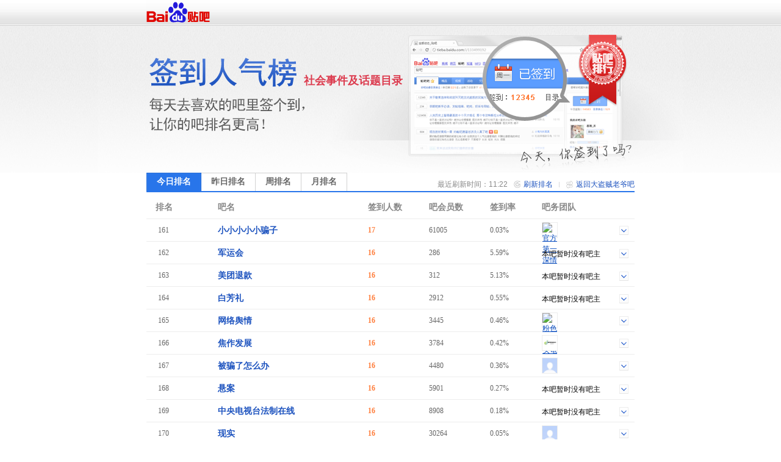

--- FILE ---
content_type: text/html; charset=GBK
request_url: https://tieba.baidu.com/sign/index?kw=%B4%F3%B5%C1%D4%F4%C0%CF%D2%AF&type=0&pn=9
body_size: 5120
content:
<!DOCTYPE html>
<!--STATUS OK-->
<html>
<head>
<meta charset="gbk">
<title>贴吧排行榜 </title>
<link rel="shortcut icon" href="//tb2.bdstatic.com/tb/favicon.ico" />
<link rel="apple-touch-icon" href="http://tb2.bdstatic.com/tb/wap/img/touch.png" />
<!--[if lt IE 9]>
<script language="javascript">
(function(){
var tags = ['header','footer','figure','figcaption','details','summary','hgroup','nav','aside','article','section','mark','abbr','meter','output','progress','time','video','audio','canvas','dialog'];
for(var i=tags.length - 1;i>-1;i--){ document.createElement(tags[i]);}
})();
</script>
<![endif]-->
<style>
header,footer,section,article,aside,nav,figure{display:block;margin:0;padding:0;border:0;}
</style>
<script>
var _VERSION = null;
</script>
<link rel="stylesheet" href="//tieba.baidu.com/tb/static-global/style/tb_common.css?v=1.0" />
<script src="//tb1.bdstatic.com/tb/js/Fe.js?v=6.0" ></script><link rel="stylesheet" href="//tieba.baidu.com/tb/static-global/style/tb_common_lazy.css?v=1.0" /><link rel="stylesheet" href="//tieba.baidu.com/tb/static-global/style/tb_ui.css?v=1.0" /><script src="//tieba.baidu.com/tb/static-global/lib/tb_lib.js?v=1.1" ></script><script src="//tieba.baidu.com/tb/static-member/js/common_logic_frozen.js?v=1.2" ></script><script src="//tieba.baidu.com/tb/static-global/lib/tb_ui.js?v=1.0" ></script><link id="css_head_0" href="//tb1.bdstatic.com/tb/static-sign/style/rank.css?v=20220413" type="text/css" rel="stylesheet"/>
<script type="text/javascript">
var PageData = {
'tbs' : "",
'pid' : '',
'page_id' : 0,
'page' : 'rank',
'user' : {"is_login":false,"id":0,"ip":0,"name":"","email":"","mobilephone":"","no_un":0,"portrait":"","itieba_portrait":"","passapi":{"time":"1769052138","token":"6aac8bf6ffcede28fa1cd16748b41f0c"}}};
PageData.user.name_url = "";
var Env = {};
Env.server_time = 1769052138000;
var TbConf = {
'domain' : {"TB_STATIC":"http://static.tieba.baidu.com/","TB":"http://tieba.baidu.com/","PASSPORT":"http://passport.baidu.com/","MSG":"http://msg.baidu.com/","SPACE":"http://hi.baidu.com/","UFACE":"http://tb.himg.baidu.com/","IMGSRC":"http://imgsrc.baidu.com/","ZYQ_AD":"http://a.baidu.com/","ZYQ_SMALL_PIC":"http://imgsrc.baidu.com/forum/abpic/item/","TB_UPLOAD":"http://upload.tieba.baidu.com/","TB_STATIC_NEW":"//tb1.bdstatic.com/"}};
var Tbs = null;
</script>
</head>
<body>
<div class="top">
    <div>
          <a href="https://tieba.baidu.com/index.html" target="_blank"><img style="vertical-align:bottom;border-width:0" alt="贴吧首页" src="//tb2.bdstatic.com/tb/static-member/html/logo.png" /></a>
    </div>
</div>

<div class="head">
    <div class="rd_head_img">
        <div class="rd_dirname_wrapper"><div class="rd_dirname">社会事件及话题目录</div></div>
        <div class="rd_eoln"></div>
    </div>
</div>
<div class="content ">
        <div class="sign_rank_tab clearfix">
        <div class="subtab sign_rank_today sign_rank_tab_focus"><a href="/sign/index?kw=%B4%F3%B5%C1%D4%F4%C0%CF%D2%AF&type=0&pn=1"><div>今日排名</div></a></div>
        
        <div class="subtab sign_rank_yesterday"><a href="/sign/index?kw=%B4%F3%B5%C1%D4%F4%C0%CF%D2%AF&type=1&pn=1"><div>昨日排名</div></a></div>        <div class="subtab sign_rank_week"><a href="/sign/index?kw=%B4%F3%B5%C1%D4%F4%C0%CF%D2%AF&type=2&pn=1"><div>周排名</div></a></div>        <div class="subtab sign_rank_month"><a href="/sign/index?kw=%B4%F3%B5%C1%D4%F4%C0%CF%D2%AF&type=3&pn=1"><div>月排名</div></a></div>        <div class="return_link"><a href="/f?kw=%B4%F3%B5%C1%D4%F4%C0%CF%D2%AF">返回大盗贼老爷吧</a></div>
        <div class="returnbtn"></div>
        <div class="return_sepataror"></div>
                <div class="refresh_link"><a href="#">刷新排名</a></div>
        <div class="refreshbtn"></div>
                <div class="return_time">最近刷新时间：11:22</div>
    </div>
        <div class="sign_rank_table">
        <table border="0" cellSpacing="0" cellPadding="0">
            <tr>
                <th class="pl_15" width="102">排名</th>
                <th width="246">吧名</th>
                <th width="100">签到人数</th>
                <th width="100">吧会员数</th>
                <th width="85" title="签到数与会员数的比率">签到率</th>
                <th>吧务团队</th>
            </tr>

                        <tr class="j_rank_row ">
                <td class="rank_index"><div class="rank_index_icon icon_">161</div></td>
                <td class="forum_name"><a target="_blank" href="http://tieba.baidu.com/f?kw=%D0%A1%D0%A1%D0%A1%D0%A1%D0%A1%C6%AD%D7%D3">小小小小小骗子</a></td>
                <td class="forum_sign_num">17</td>
                <td class="forum_member">61005</td>
                <td class="forum_sign_rate">0.03%</td>
                <td class="forum_sign_manager clearfix">
                                        <div class="manager_icon "><a target="_blank" href="http://tieba.baidu.com/i/sys/jump?un=官方第一深情"><img title="官方第一深情" height="24" width="24" src="https://gss0.bdstatic.com/6LZ1dD3d1sgCo2Kml5_Y_D3/sys/portrait/item/8cd0b9d9b7bdb5dad2bbc9eec7e9ae38" /></a></div>
                                                            <div data-fname="%D0%A1%D0%A1%D0%A1%D0%A1%D0%A1%C6%AD%D7%D3" class="icon_down"></div>
                </td>
            </tr>
                        <tr class="j_rank_row ">
                <td class="rank_index"><div class="rank_index_icon icon_">162</div></td>
                <td class="forum_name"><a target="_blank" href="http://tieba.baidu.com/f?kw=%BE%FC%D4%CB%BB%E1">军运会</a></td>
                <td class="forum_sign_num">16</td>
                <td class="forum_member">286</td>
                <td class="forum_sign_rate">5.59%</td>
                <td class="forum_sign_manager clearfix">
                                        <div class="no_bawu">本吧暂时没有吧主</div>                    <div data-fname="%BE%FC%D4%CB%BB%E1" class="icon_down"></div>
                </td>
            </tr>
                        <tr class="j_rank_row ">
                <td class="rank_index"><div class="rank_index_icon icon_">163</div></td>
                <td class="forum_name"><a target="_blank" href="http://tieba.baidu.com/f?kw=%C3%C0%CD%C5%CD%CB%BF%EE">美团退款</a></td>
                <td class="forum_sign_num">16</td>
                <td class="forum_member">312</td>
                <td class="forum_sign_rate">5.13%</td>
                <td class="forum_sign_manager clearfix">
                                        <div class="no_bawu">本吧暂时没有吧主</div>                    <div data-fname="%C3%C0%CD%C5%CD%CB%BF%EE" class="icon_down"></div>
                </td>
            </tr>
                        <tr class="j_rank_row ">
                <td class="rank_index"><div class="rank_index_icon icon_">164</div></td>
                <td class="forum_name"><a target="_blank" href="http://tieba.baidu.com/f?kw=%B0%D7%B7%BC%C0%F1">白芳礼</a></td>
                <td class="forum_sign_num">16</td>
                <td class="forum_member">2912</td>
                <td class="forum_sign_rate">0.55%</td>
                <td class="forum_sign_manager clearfix">
                                        <div class="no_bawu">本吧暂时没有吧主</div>                    <div data-fname="%B0%D7%B7%BC%C0%F1" class="icon_down"></div>
                </td>
            </tr>
                        <tr class="j_rank_row ">
                <td class="rank_index"><div class="rank_index_icon icon_">165</div></td>
                <td class="forum_name"><a target="_blank" href="http://tieba.baidu.com/f?kw=%CD%F8%C2%E7%D3%DF%C7%E9">网络舆情</a></td>
                <td class="forum_sign_num">16</td>
                <td class="forum_member">3445</td>
                <td class="forum_sign_rate">0.46%</td>
                <td class="forum_sign_manager clearfix">
                                        <div class="manager_icon "><a target="_blank" href="http://tieba.baidu.com/i/sys/jump?un=粉色滴红头龟"><img title="粉色滴红头龟" height="24" width="24" src="https://gss0.bdstatic.com/6LZ1dD3d1sgCo2Kml5_Y_D3/sys/portrait/item/dd68b7dbc9abb5cebaeccdb7b9ea722a" /></a></div>
                                                            <div data-fname="%CD%F8%C2%E7%D3%DF%C7%E9" class="icon_down"></div>
                </td>
            </tr>
                        <tr class="j_rank_row ">
                <td class="rank_index"><div class="rank_index_icon icon_">166</div></td>
                <td class="forum_name"><a target="_blank" href="http://tieba.baidu.com/f?kw=%BD%B9%D7%F7%B7%A2%D5%B9">焦作发展</a></td>
                <td class="forum_sign_num">16</td>
                <td class="forum_member">3784</td>
                <td class="forum_sign_rate">0.42%</td>
                <td class="forum_sign_manager clearfix">
                                        <div class="manager_icon "><a target="_blank" href="http://tieba.baidu.com/i/sys/jump?un=庚霖222"><img title="庚霖222" height="24" width="24" src="https://gss0.bdstatic.com/6LZ1dD3d1sgCo2Kml5_Y_D3/sys/portrait/item/44b6b8fdc1d8323232649b" /></a></div>
                                                            <div data-fname="%BD%B9%D7%F7%B7%A2%D5%B9" class="icon_down"></div>
                </td>
            </tr>
                        <tr class="j_rank_row ">
                <td class="rank_index"><div class="rank_index_icon icon_">167</div></td>
                <td class="forum_name"><a target="_blank" href="http://tieba.baidu.com/f?kw=%B1%BB%C6%AD%C1%CB%D4%F5%C3%B4%B0%EC">被骗了怎么办</a></td>
                <td class="forum_sign_num">16</td>
                <td class="forum_member">4480</td>
                <td class="forum_sign_rate">0.36%</td>
                <td class="forum_sign_manager clearfix">
                                        <div class="manager_icon "><a target="_blank" href="http://tieba.baidu.com/i/sys/jump?un=无忧两意"><img title="无忧两意" height="24" width="24" src="https://gss0.bdstatic.com/6LZ1dD3d1sgCo2Kml5_Y_D3/sys/portrait/item/57f7ceded3c7c1bdd2e234c9" /></a></div>
                                                            <div data-fname="%B1%BB%C6%AD%C1%CB%D4%F5%C3%B4%B0%EC" class="icon_down"></div>
                </td>
            </tr>
                        <tr class="j_rank_row ">
                <td class="rank_index"><div class="rank_index_icon icon_">168</div></td>
                <td class="forum_name"><a target="_blank" href="http://tieba.baidu.com/f?kw=%D0%FC%B0%B8">悬案</a></td>
                <td class="forum_sign_num">16</td>
                <td class="forum_member">5901</td>
                <td class="forum_sign_rate">0.27%</td>
                <td class="forum_sign_manager clearfix">
                                        <div class="no_bawu">本吧暂时没有吧主</div>                    <div data-fname="%D0%FC%B0%B8" class="icon_down"></div>
                </td>
            </tr>
                        <tr class="j_rank_row ">
                <td class="rank_index"><div class="rank_index_icon icon_">169</div></td>
                <td class="forum_name"><a target="_blank" href="http://tieba.baidu.com/f?kw=%D6%D0%D1%EB%B5%E7%CA%D3%CC%A8%B7%A8%D6%C6%D4%DA%CF%DF">中央电视台法制在线</a></td>
                <td class="forum_sign_num">16</td>
                <td class="forum_member">8908</td>
                <td class="forum_sign_rate">0.18%</td>
                <td class="forum_sign_manager clearfix">
                                        <div class="no_bawu">本吧暂时没有吧主</div>                    <div data-fname="%D6%D0%D1%EB%B5%E7%CA%D3%CC%A8%B7%A8%D6%C6%D4%DA%CF%DF" class="icon_down"></div>
                </td>
            </tr>
                        <tr class="j_rank_row ">
                <td class="rank_index"><div class="rank_index_icon icon_">170</div></td>
                <td class="forum_name"><a target="_blank" href="http://tieba.baidu.com/f?kw=%CF%D6%CA%B5">现实</a></td>
                <td class="forum_sign_num">16</td>
                <td class="forum_member">30264</td>
                <td class="forum_sign_rate">0.05%</td>
                <td class="forum_sign_manager clearfix">
                                        <div class="manager_icon "><a target="_blank" href="http://tieba.baidu.com/i/sys/jump?un=realityexit"><img title="realityexit" height="24" width="24" src="https://gss0.bdstatic.com/6LZ1dD3d1sgCo2Kml5_Y_D3/sys/portrait/item/2f097265616c697479657869748ea4" /></a></div>
                                                            <div data-fname="%CF%D6%CA%B5" class="icon_down"></div>
                </td>
            </tr>
                        <tr class="j_rank_row ">
                <td class="rank_index"><div class="rank_index_icon icon_">171</div></td>
                <td class="forum_name"><a target="_blank" href="http://tieba.baidu.com/f?kw=%CD%F8%C2%E7%B1%A9%C1%A6">网络暴力</a></td>
                <td class="forum_sign_num">15</td>
                <td class="forum_member">1465</td>
                <td class="forum_sign_rate">1.02%</td>
                <td class="forum_sign_manager clearfix">
                                        <div class="manager_icon "><a target="_blank" href="http://tieba.baidu.com/i/sys/jump?un=归鸟倦深林"><img title="归鸟倦深林" height="24" width="24" src="https://gss0.bdstatic.com/6LZ1dD3d1sgCo2Kml5_Y_D3/sys/portrait/item/e2c1b9e9c4f1beebc9eec1d626d2" /></a></div>
                                                            <div data-fname="%CD%F8%C2%E7%B1%A9%C1%A6" class="icon_down"></div>
                </td>
            </tr>
                        <tr class="j_rank_row ">
                <td class="rank_index"><div class="rank_index_icon icon_">172</div></td>
                <td class="forum_name"><a target="_blank" href="http://tieba.baidu.com/f?kw=%CD%F8%C2%E7%C2%DB%D5%BD%B0%C9">网络论战吧</a></td>
                <td class="forum_sign_num">15</td>
                <td class="forum_member">1598</td>
                <td class="forum_sign_rate">0.94%</td>
                <td class="forum_sign_manager clearfix">
                                        <div class="no_bawu">本吧暂时没有吧主</div>                    <div data-fname="%CD%F8%C2%E7%C2%DB%D5%BD%B0%C9" class="icon_down"></div>
                </td>
            </tr>
                        <tr class="j_rank_row ">
                <td class="rank_index"><div class="rank_index_icon icon_">173</div></td>
                <td class="forum_name"><a target="_blank" href="http://tieba.baidu.com/f?kw=%B7%B4%C3%C4%BA%DA">反媚黑</a></td>
                <td class="forum_sign_num">15</td>
                <td class="forum_member">1724</td>
                <td class="forum_sign_rate">0.87%</td>
                <td class="forum_sign_manager clearfix">
                                        <div class="manager_icon "><a target="_blank" href="http://tieba.baidu.com/i/sys/jump?un=95dws"><img title="95dws" height="24" width="24" src="https://gss0.bdstatic.com/6LZ1dD3d1sgCo2Kml5_Y_D3/sys/portrait/item/5fd439356477734bf9" /></a></div>
                                                            <div data-fname="%B7%B4%C3%C4%BA%DA" class="icon_down"></div>
                </td>
            </tr>
                        <tr class="j_rank_row ">
                <td class="rank_index"><div class="rank_index_icon icon_">174</div></td>
                <td class="forum_name"><a target="_blank" href="http://tieba.baidu.com/f?kw=%C9%CF%B5%B3%B3%C7%D5%F2%C8%BA">上党城镇群</a></td>
                <td class="forum_sign_num">15</td>
                <td class="forum_member">1836</td>
                <td class="forum_sign_rate">0.82%</td>
                <td class="forum_sign_manager clearfix">
                                        <div class="no_bawu">本吧暂时没有吧主</div>                    <div data-fname="%C9%CF%B5%B3%B3%C7%D5%F2%C8%BA" class="icon_down"></div>
                </td>
            </tr>
                        <tr class="j_rank_row ">
                <td class="rank_index"><div class="rank_index_icon icon_">175</div></td>
                <td class="forum_name"><a target="_blank" href="http://tieba.baidu.com/f?kw=%CA%C2%B9%CA">事故</a></td>
                <td class="forum_sign_num">15</td>
                <td class="forum_member">2030</td>
                <td class="forum_sign_rate">0.74%</td>
                <td class="forum_sign_manager clearfix">
                                        <div class="manager_icon "><a target="_blank" href="http://tieba.baidu.com/i/sys/jump?un=小个子里奇"><img title="小个子里奇" height="24" width="24" src="https://gss0.bdstatic.com/6LZ1dD3d1sgCo2Kml5_Y_D3/sys/portrait/item/6a8bd0a1b8f6d7d3c0efc6e6173e" /></a></div>
                                                            <div data-fname="%CA%C2%B9%CA" class="icon_down"></div>
                </td>
            </tr>
                        <tr class="j_rank_row ">
                <td class="rank_index"><div class="rank_index_icon icon_">176</div></td>
                <td class="forum_name"><a target="_blank" href="http://tieba.baidu.com/f?kw=%BA%FA%D2%C1%DD%E6">胡伊萱</a></td>
                <td class="forum_sign_num">15</td>
                <td class="forum_member">20950</td>
                <td class="forum_sign_rate">0.07%</td>
                <td class="forum_sign_manager clearfix">
                                        <div class="manager_icon "><a target="_blank" href="http://tieba.baidu.com/i/sys/jump?un=曹植蚊子"><img title="曹植蚊子" height="24" width="24" src="https://gss0.bdstatic.com/6LZ1dD3d1sgCo2Kml5_Y_D3/sys/portrait/item/9583b2dcd6b2cec3d7d38c1a" /></a></div>
                                                            <div data-fname="%BA%FA%D2%C1%DD%E6" class="icon_down"></div>
                </td>
            </tr>
                        <tr class="j_rank_row ">
                <td class="rank_index"><div class="rank_index_icon icon_">177</div></td>
                <td class="forum_name"><a target="_blank" href="http://tieba.baidu.com/f?kw=%D3%B9%B9%D9">庸官</a></td>
                <td class="forum_sign_num">14</td>
                <td class="forum_member">918</td>
                <td class="forum_sign_rate">1.53%</td>
                <td class="forum_sign_manager clearfix">
                                        <div class="no_bawu">本吧暂时没有吧主</div>                    <div data-fname="%D3%B9%B9%D9" class="icon_down"></div>
                </td>
            </tr>
                        <tr class="j_rank_row ">
                <td class="rank_index"><div class="rank_index_icon icon_">178</div></td>
                <td class="forum_name"><a target="_blank" href="http://tieba.baidu.com/f?kw=%B7%B4%B6%A1%BF%CB">反丁克</a></td>
                <td class="forum_sign_num">14</td>
                <td class="forum_member">1187</td>
                <td class="forum_sign_rate">1.18%</td>
                <td class="forum_sign_manager clearfix">
                                        <div class="no_bawu">本吧暂时没有吧主</div>                    <div data-fname="%B7%B4%B6%A1%BF%CB" class="icon_down"></div>
                </td>
            </tr>
                        <tr class="j_rank_row ">
                <td class="rank_index"><div class="rank_index_icon icon_">179</div></td>
                <td class="forum_name"><a target="_blank" href="http://tieba.baidu.com/f?kw=%CB%B5%B5%C4%B5%C0%C0%ED">说的道理</a></td>
                <td class="forum_sign_num">14</td>
                <td class="forum_member">1467</td>
                <td class="forum_sign_rate">0.95%</td>
                <td class="forum_sign_manager clearfix">
                                        <div class="no_bawu">本吧暂时没有吧主</div>                    <div data-fname="%CB%B5%B5%C4%B5%C0%C0%ED" class="icon_down"></div>
                </td>
            </tr>
                        <tr class="j_rank_row ">
                <td class="rank_index"><div class="rank_index_icon icon_">180</div></td>
                <td class="forum_name"><a target="_blank" href="http://tieba.baidu.com/f?kw=game%87%E5%BA%DC%B4%F3">game囧很大</a></td>
                <td class="forum_sign_num">14</td>
                <td class="forum_member">2341</td>
                <td class="forum_sign_rate">0.60%</td>
                <td class="forum_sign_manager clearfix">
                                        <div class="no_bawu">本吧暂时没有吧主</div>                    <div data-fname="game%87%E5%BA%DC%B4%F3" class="icon_down"></div>
                </td>
            </tr>
                    </table>
    </div>
    <div class="pager_container clearfix">
    <div class="pager">
        <div class="pagination"><a href="/sign/index?kw=%B4%F3%B5%C1%D4%F4%C0%CF%D2%AF&type=0&pn=1">首页</a>
<a href="/sign/index?kw=%B4%F3%B5%C1%D4%F4%C0%CF%D2%AF&type=0&pn=8">上一页</a>
<a href="/sign/index?kw=%B4%F3%B5%C1%D4%F4%C0%CF%D2%AF&type=0&pn=5">5</a>
<a href="/sign/index?kw=%B4%F3%B5%C1%D4%F4%C0%CF%D2%AF&type=0&pn=6">6</a>
<a href="/sign/index?kw=%B4%F3%B5%C1%D4%F4%C0%CF%D2%AF&type=0&pn=7">7</a>
<a href="/sign/index?kw=%B4%F3%B5%C1%D4%F4%C0%CF%D2%AF&type=0&pn=8">8</a>
<span class="current">9</span>
<a href="/sign/index?kw=%B4%F3%B5%C1%D4%F4%C0%CF%D2%AF&type=0&pn=10">10</a>
<a href="/sign/index?kw=%B4%F3%B5%C1%D4%F4%C0%CF%D2%AF&type=0&pn=11">11</a>
<a href="/sign/index?kw=%B4%F3%B5%C1%D4%F4%C0%CF%D2%AF&type=0&pn=12">12</a>
<a href="/sign/index?kw=%B4%F3%B5%C1%D4%F4%C0%CF%D2%AF&type=0&pn=13">13</a>
<a href="/sign/index?kw=%B4%F3%B5%C1%D4%F4%C0%CF%D2%AF&type=0&pn=14">14</a>
<a href="/sign/index?kw=%B4%F3%B5%C1%D4%F4%C0%CF%D2%AF&type=0&pn=10">下一页</a>
<a href="/sign/index?kw=%B4%F3%B5%C1%D4%F4%C0%CF%D2%AF&type=0&pn=50">尾页</a>
</div>    </div>
    </div>
</div>
<div class="help_zone">
    <div class="help_title"><p>帮助中心</p></div>
    <div class="help_txt">
        <p class="font_b">贴吧排行榜是什么？</p>
        <p>贴吧排行榜是以贴吧目录为单位，以各吧每日签到人数为排名标准的官方排行榜。一个吧在贴吧排行榜中的位置反映了这个吧在本目录下的人气水平和影响力。</p>
        <p>&nbsp;</p>
        <p class="font_b">我想帮本吧快速提升排名，该怎么做？</p>
        <p>每天来吧里签到，在吧里多留下有价值的内容，积极和吧友讨论，就可以提升本吧的活跃度和影响力，吸引更多吧友来签到喔~也可以直接邀请你的朋友们来本吧签到，帮你喜欢的吧提升排名！</p>
    </div>
</div>
<div id="footer">                                                                                                         
	<span>&copy;<script>document.write(new Date().getFullYear());</script> Baidu</span>
	<a target="_blank" href="/tb/eula.html">贴吧协议</a>
	<span>|</span>
	<a target="_blank" href="/贴吧意见反馈">意见反馈</a>
	<span>|</span>
	<a target="_blank" href="/tb/zt/declare/">收费删贴警示</a>
</div>
<script type="text/template" id="tpl_manager" >
<#macro manager data>

<table class="manager_list" cellspacing="0" cellpadding="0" border="0" width="100%">
<#if (data.owners.length > 0)>
<tr valign="top">
<td class="managet_txt" width="70">吧&nbsp;&nbsp;&nbsp;&nbsp;主：</td>
<td class="mc_list">
<#list data.owners as list>
<a href="/i/sys/jump?un=${list.user.user_name}" target="_blank">${list.user.user_name}</a>&nbsp;
</#list>
</td>
</tr>
</#if>

<#if (data.managers.length > 0)>
<tr valign="top">
<td class="managet_txt" >小&nbsp;吧&nbsp;主：</td>
<td class="mc_list">
<#list data.managers as list>
<a href="/i/sys/jump?un=${list.user.user_name}" target="_blank">${list.user.user_name}</a>&nbsp;
</#list>
</td>
</tr>
</#if>

<#if (data.picediters.length > 0)>
<tr valign="top">
<td class="managet_txt" >图片小编：</td>
<td class="mc_list">
<#list data.picediters as list>
<a href="/i/sys/jump?un=${list.user.user_name}" target="_blank">${list.user.user_name}</a>&nbsp;
</#list>
</td>
</tr>
</#if>

<#if (data.videoediters.length > 0)>
<tr valign="top">
<td class="managet_txt" >视频小编：</td>
<td class="mc_list">
<#list data.videoediters as list>
<a href="/i/sys/jump?un=${list.user.user_name}" target="_blank">${list.user.user_name}</a>&nbsp;
</#list>
</td>
</tr>
</#if>


<#if (data.owners.length <= 0&&data.managers.length <= 0&&data.picediters.length <= 0&&data.videoediters.length <= 0)>
<tr>
    <td class="color_gr" colspan="2">本吧暂时没有吧务团队哦</td>
</tr>
</#if>
</table>
</#macro>
</script><script>
    PageData.sign_info = {"errno":0,"errmsg":"success","user_info":[],"forum_info":{"is_on":true,"is_filter":false,"forum_info":{"forum_id":5416433,"level_1_dir_name":"社会事件及话题"},"current_rank_info":{"sign_count":0,"member_count":7,"sign_rank":0,"dir_rate":"0.1"},"level_1_dir_name":"社会","level_2_dir_name":"社会事件及话题","yesterday_rank_info":{"sign_count":0,"member_count":0,"sign_rank":0,"dir_rate":"0.1"},"weekly_rank_info":{"sign_count":0,"member_count":0,"sign_rank":0},"monthly_rank_info":{"sign_count":0,"member_count":0,"sign_rank":0}}};
                        var bds_config = {'bdText':"我喜欢的“大盗贼老爷吧”今天在贴吧社会事件及话题目录下排名第0，击败了99.9%的贴吧！快来围观吧哇哈哈~~"};
            </script>
<script type="text/javascript" id="bdshare_js" data="type=tools&amp;uid=105791" ></script>
<script id="js_foot_0" src="//tb1.bdstatic.com/tb/static-sign/js/rank.js?v=20220413" type="text/javascript"></script>
<script id="js_foot_1" src="//tb1.bdstatic.com/tb/static-sign/js/easytemplate.js?v=20220413" type="text/javascript"></script>
<script>

</script><!-- [!MARK][DO NOT DEL]IMPORTANT LOGI -->
<!-- [!MARK][DO NOT DEL]NORMAL LOGIC -->
<!-- [!MARK][DO NOT DEL]OPTIONAL LOGIC -->
</body>
</html>
